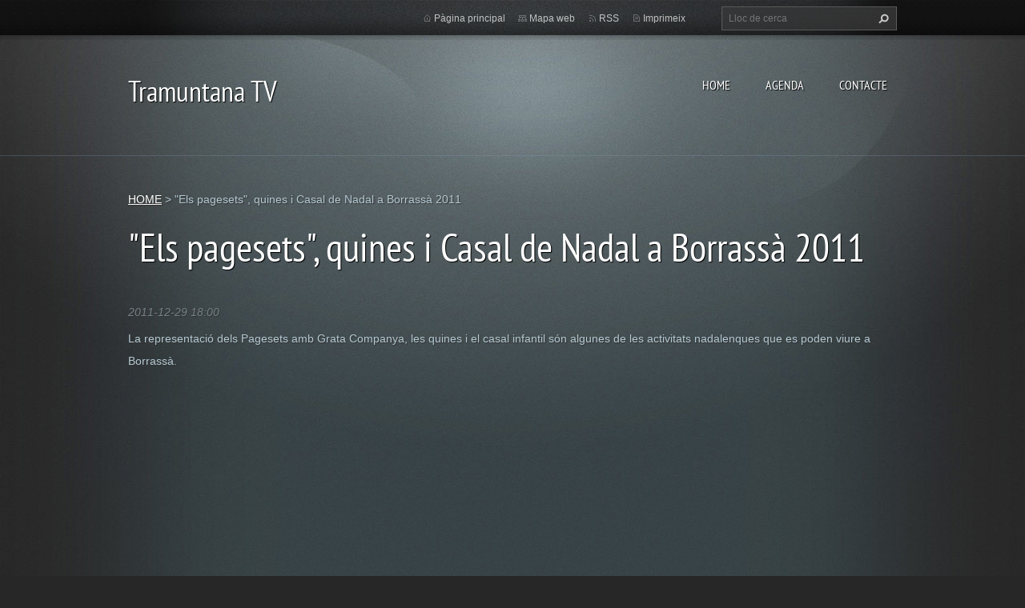

--- FILE ---
content_type: text/html; charset=UTF-8
request_url: https://www.tramuntanatv.com/news/%22els%20pagesets%22%2C%20quines%20i%20casal%20de%20nadal%20a%20borrass%C3%A0%202011%20/
body_size: 4534
content:
<!doctype html>
<!--[if lt IE 7]> <html class="lt-ie10 lt-ie9 lt-ie8 lt-ie7" lang="ca"> <![endif]-->
<!--[if IE 7]>    <html class="lt-ie10 lt-ie9 lt-ie8" lang="ca"> <![endif]-->
<!--[if IE 8]>    <html class="lt-ie10 lt-ie9" lang="ca"> <![endif]-->
<!--[if IE 9]>    <html class="lt-ie10" lang="ca"> <![endif]-->
<!--[if gt IE 9]><!-->
<html lang="ca">
<!--<![endif]-->
<head>
  <base href="https://www.tramuntanatv.com/">
  <meta charset="utf-8">
  <meta name="description" content="">
  <meta name="keywords" content="Pagesets, Borrassà, pastorets, quina, casals, ">
  <meta name="generator" content="Webnode">
  <meta name="apple-mobile-web-app-capable" content="yes">
  <meta name="apple-mobile-web-app-status-bar-style" content="black">
  <meta name="format-detection" content="telephone=no">
    <link rel="shortcut icon" href="https://cd21c13299.clvaw-cdnwnd.com/3f880c1cc9c2bb34c8b250c80ce6d3cf/200002600-5cbac5db42/iconatramuntana_pST.ico">
<link rel="canonical" href="https://www.tramuntanatv.com/news/%22els%20pagesets%22%2C%20quines%20i%20casal%20de%20nadal%20a%20borrass%C3%A0%202011%20/">
<script type="text/javascript">(function(i,s,o,g,r,a,m){i['GoogleAnalyticsObject']=r;i[r]=i[r]||function(){
			(i[r].q=i[r].q||[]).push(arguments)},i[r].l=1*new Date();a=s.createElement(o),
			m=s.getElementsByTagName(o)[0];a.async=1;a.src=g;m.parentNode.insertBefore(a,m)
			})(window,document,'script','//www.google-analytics.com/analytics.js','ga');ga('create', 'UA-797705-6', 'auto',{"name":"wnd_header"});ga('wnd_header.set', 'dimension1', 'W1');ga('wnd_header.set', 'anonymizeIp', true);ga('wnd_header.send', 'pageview');var pageTrackerAllTrackEvent=function(category,action,opt_label,opt_value){ga('send', 'event', category, action, opt_label, opt_value)};</script>
  <link rel="alternate" type="application/rss+xml" href="http://tramuntana-tv.webnode.com/rss/all.xml" title="Ver todos los artículos">
<!--[if lte IE 9]><style type="text/css">.cke_skin_webnode iframe {vertical-align: baseline !important;}</style><![endif]-->
  <meta http-equiv="X-UA-Compatible" content="IE=edge,chrome=1">
  <title>&amp;quot;Els pagesets&amp;quot;, quines i Casal de Nadal a Borrassà 2011  :: Tramuntana TV</title>
  <meta name="viewport" content="width=1100">
  <link rel="stylesheet" href="https://d11bh4d8fhuq47.cloudfront.net/_system/skins/v9/50001070/css/style.css">

				<script type="text/javascript">
				/* <![CDATA[ */
					
					if (typeof(RS_CFG) == 'undefined') RS_CFG = new Array();
					RS_CFG['staticServers'] = new Array('https://d11bh4d8fhuq47.cloudfront.net/');
					RS_CFG['skinServers'] = new Array('https://d11bh4d8fhuq47.cloudfront.net/');
					RS_CFG['filesPath'] = 'https://www.tramuntanatv.com/_files/';
					RS_CFG['filesAWSS3Path'] = 'https://cd21c13299.clvaw-cdnwnd.com/3f880c1cc9c2bb34c8b250c80ce6d3cf/';
					RS_CFG['lbClose'] = 'Tancar';
					RS_CFG['skin'] = 'default';
					if (!RS_CFG['labels']) RS_CFG['labels'] = new Array();
					RS_CFG['systemName'] = 'Webnode';
						
					RS_CFG['responsiveLayout'] = 0;
					RS_CFG['mobileDevice'] = 0;
					RS_CFG['labels']['copyPasteSource'] = 'Llegir més:';
					
				/* ]]> */
				</script><script type="text/javascript" src="https://d11bh4d8fhuq47.cloudfront.net/_system/client/js/compressed/frontend.package.1-3-108.js?ph=cd21c13299"></script><style type="text/css"></style></head>
<body><!-- div id="wrapper2" -->
<div id="wrapper2">
<!-- div id="wrapper" -->
<div id="wrapper">
   <!-- div id="header" -->
   <div id="header">
      <!-- div id="headerMain" -->
      <div id="headerMain">
            <!-- div id="headerMainContent" -->
            <div id="headerMainContent" class="clearfix">
                  <div id="logoZone">
                        <div id="logo"><a href="home/" title="Anar a la pàgina principal."><span id="rbcSystemIdentifierLogo">Tramuntana TV</span></a></div>                        <p id="moto"><span id="rbcCompanySlogan" class="rbcNoStyleSpan"></span></p>
                  </div>
                  <div class="menuWrapper">
                  

    
		<ul class="menu">
	<li class="first">      
      <a href="/home/">         
      HOME           
  </a>        
  </li>
	<li>      
      <a href="/agenda/">         
      AGENDA           
  </a>        
  </li>
	<li class="last">      
      <a href="/qui-som/">         
      CONTACTE           
  </a>        
  </li>
</ul>   

      <div class="clearfix"></div>     
					
                  </div>
            </div>
            <!-- div id="headerMainContent" -->
      </div>
      <!-- div id="headerMain" -->
      <!-- div id="headerTop" -->
      <div id="headerTop">
          <!-- div id="headerTopContent" -->
          <div id="headerTopContent" class="clearfix">
               <!-- div id="fulltextForm" -->
               
        <div id="fulltextForm">                
		<form action="/search/" method="get" id="fulltextSearch">       
                        <div class="clearfix">
                            <input id="fulltextSearchText" type="text" name="text" value="" placeholder="Lloc de cerca">
                            <button id="fulltextSearchButton" type="submit" class="ir">Cerca</button>
                        </div>   
		</form>
        </div>  
		               <!-- div id="fulltextForm" -->
               <!-- div id="lang" -->
               <div id="lang">
                        <div id="languageSelect"></div>			
               </div>
               <!-- div id="lang" -->
               <!-- div id="systemNav" -->
               <ul class="systemNav">
                   <li class="homepage"><a href="home/" title="Anar a la pàgina principal.">Pàgina principal</a></li>
                   <li class="sitemap"><a href="/sitemap/" title="Anar al mapa web.">Mapa web</a></li>
                   <li class="rss"><a href="/rss/" title="RSS Feeds">RSS</a></li>
                   <li class="print"><a href="#" onclick="window.print(); return false;" title="Imprimeix la pàgina">Imprimeix</a></li>
               </ul>
               <!-- div id="systemNav" -->
          </div>
          <!-- div id="headerTopContent" -->
      </div>
      <!-- div id="headerTop" -->
   </div>
   <!-- div id="header" -->
   <!-- div id="main" -->
   <div id="main" role="main">
         <!-- div id="mainContent" -->
         <div id="mainContent">
         <!-- div class="layoutFullWidth" -->
         <div class="layoutFullWidth">
             <div id="pageNavigator" class="rbcContentBlock">            <div id="navizone" class="navigator">             <a class="navFirstPage" href="/home/">HOME</a>           <span><span> &gt; </span></span>              <span id="navCurrentPage">&quot;Els pagesets&quot;, quines i Casal de Nadal a Borrassà 2011 </span>             </div>        <div class="clearfix"></div>        </div>             <div class="rbcWidgetArea" style="text-align: center;"><script async src="https://pagead2.googlesyndication.com/pagead/js/adsbygoogle.js?client=ca-pub-2369270852987122"     crossorigin="anonymous"></script></div>              
		       
             <div class="article widget">
                <h1>&quot;Els pagesets&quot;, quines i Casal de Nadal a Borrassà 2011 </h1>                 
                <span class="date">2011-12-29 18:00</span>
                
                <div class="articleContent">
                    <p>
	La representació dels Pagesets amb Grata Companya, les quines i el casal infantil són algunes de les activitats nadalenques que es poden viure a Borrassà.</p>
<p>
	<iframe allowfullscreen="" frameborder="0" height="315" src="https://www.youtube.com/embed/UtsLL1HEBEo?rel=0" width="560"></iframe></p>

                </div>
                
                <div class="clearfix"></div>
                
                <div class="tagsWrapper">
                  <div class="rbcTags">
<h4><a href="https://www.tramuntanatv.com/tags/">Etiquetes</a>:</h4>
<p class="tags">
	<a href="/tags/Pagesets/" rel="tag">Pagesets</a>
		<span>|</span>
<a href="/tags/Borrass%C3%A0/" rel="tag">Borrassà</a>
		<span>|</span>
<a href="/tags/pastorets/" rel="tag">pastorets</a>
		<span>|</span>
<a href="/tags/quina/" rel="tag">quina</a>
		<span>|</span>
<a href="/tags/casals/" rel="tag">casals</a>
	
</p>
</div>

                </div>
                
                <div class="clearfix"></div>
                
                <div class="rbcBookmarks"><div id="rbcBookmarks200006873"></div></div>
		<script type="text/javascript">
			/* <![CDATA[ */
			Event.observe(window, 'load', function(){
				var bookmarks = '<div style=\"float:left;\"><div style=\"float:left;\"><iframe src=\"//www.facebook.com/plugins/like.php?href=https://www.tramuntanatv.com/news/%22els%20pagesets%22%2C%20quines%20i%20casal%20de%20nadal%20a%20borrass%C3%A0%202011%20/&amp;send=false&amp;layout=button_count&amp;width=140&amp;show_faces=false&amp;action=like&amp;colorscheme=light&amp;font&amp;height=21&amp;appId=397846014145828&amp;locale=ca_ES\" scrolling=\"no\" frameborder=\"0\" style=\"border:none; overflow:hidden; width:140px; height:21px; position:relative; top:1px;\" allowtransparency=\"true\"></iframe></div><div style=\"float:left;\"><a href=\"https://twitter.com/share\" class=\"twitter-share-button\" data-count=\"horizontal\" data-via=\"webnode\" data-lang=\"en\">Tweet</a></div><script type=\"text/javascript\">(function() {var po = document.createElement(\'script\'); po.type = \'text/javascript\'; po.async = true;po.src = \'//platform.twitter.com/widgets.js\';var s = document.getElementsByTagName(\'script\')[0]; s.parentNode.insertBefore(po, s);})();'+'<'+'/scr'+'ipt></div> <div class=\"addthis_toolbox addthis_default_style\" style=\"float:left;\"><a class=\"addthis_counter addthis_pill_style\"></a></div> <script type=\"text/javascript\">(function() {var po = document.createElement(\'script\'); po.type = \'text/javascript\'; po.async = true;po.src = \'https://s7.addthis.com/js/250/addthis_widget.js#pubid=webnode\';var s = document.getElementsByTagName(\'script\')[0]; s.parentNode.insertBefore(po, s);})();'+'<'+'/scr'+'ipt><div style=\"clear:both;\"></div>';
				$('rbcBookmarks200006873').innerHTML = bookmarks;
				bookmarks.evalScripts();
			});
			/* ]]> */
		</script>
		  
                                     
                <div class="clearfix"></div>
                
                <div class="back">
                    <a href="archive/news/">Retorna</a>               
                </div> 
             </div>    
			
    <div class="clearfix"></div>
		              
       <div class="widget">     
		<h4 style="text-align: left;">&nbsp;</h4>
<p>&nbsp;</p>
   
        </div>
        <div class="clearfix"></div>  
		 
       <div class="widget">     
		   
        </div>
        <div class="clearfix"></div>  
		         </div>
         <!-- div class="layoutFullWidth" -->
         </div>
         <!-- div id="mainContent" -->
   </div>
   <!-- div id="main" -->
</div>
<!-- div id="wrapper" -->
   <!-- div id="footer" -->
   <div id="footer">
         <!-- div id="footerContent" -->
         <div id="footerContent">
                <!-- div id="copyright" -->
                <div id="copyright">
                    <span id="rbcFooterText" class="rbcNoStyleSpan">© 2025 Reservats tots els drets</span>                </div>
                <!-- div id="copyright" -->
                <!-- div id="signature" -->
                <div id="signature">
                    <span class="rbcSignatureText">Queda prohibida la reproducció dels continguts sense autorització expressa. Article 32.1, paràgraf segon, Llei 23/2006 de la Propietat intel·lectual</span>                </div>
                <!-- div id="signature" -->
         </div>
         <!-- div id="footerContent" -->
   </div>
   <!-- div id="footer" -->
   <img src="https://d11bh4d8fhuq47.cloudfront.net/_system/skins/v9/50001070/img/illustration.png?ph=cd21c13299" width="1" height="1" alt=""></div>
<!-- div id="wrapper2" -->
<script src="https://d11bh4d8fhuq47.cloudfront.net/_system/skins/v9/50001070/js/obscripts.js"></script>
<div id="rbcFooterHtml"></div><script type="text/javascript">var keenTrackerCmsTrackEvent=function(id){if(typeof _jsTracker=="undefined" || !_jsTracker){return false;};try{var name=_keenEvents[id];var keenEvent={user:{u:_keenData.u,p:_keenData.p,lc:_keenData.lc,t:_keenData.t},action:{identifier:id,name:name,category:'cms',platform:'WND1',version:'2.1.157'},browser:{url:location.href,ua:navigator.userAgent,referer_url:document.referrer,resolution:screen.width+'x'+screen.height,ip:'18.220.149.50'}};_jsTracker.jsonpSubmit('PROD',keenEvent,function(err,res){});}catch(err){console.log(err)};};</script></body>
</html>


--- FILE ---
content_type: text/html; charset=utf-8
request_url: https://www.google.com/recaptcha/api2/aframe
body_size: 268
content:
<!DOCTYPE HTML><html><head><meta http-equiv="content-type" content="text/html; charset=UTF-8"></head><body><script nonce="oDN7AUvAX_D-8MO9x9011g">/** Anti-fraud and anti-abuse applications only. See google.com/recaptcha */ try{var clients={'sodar':'https://pagead2.googlesyndication.com/pagead/sodar?'};window.addEventListener("message",function(a){try{if(a.source===window.parent){var b=JSON.parse(a.data);var c=clients[b['id']];if(c){var d=document.createElement('img');d.src=c+b['params']+'&rc='+(localStorage.getItem("rc::a")?sessionStorage.getItem("rc::b"):"");window.document.body.appendChild(d);sessionStorage.setItem("rc::e",parseInt(sessionStorage.getItem("rc::e")||0)+1);localStorage.setItem("rc::h",'1769195635937');}}}catch(b){}});window.parent.postMessage("_grecaptcha_ready", "*");}catch(b){}</script></body></html>